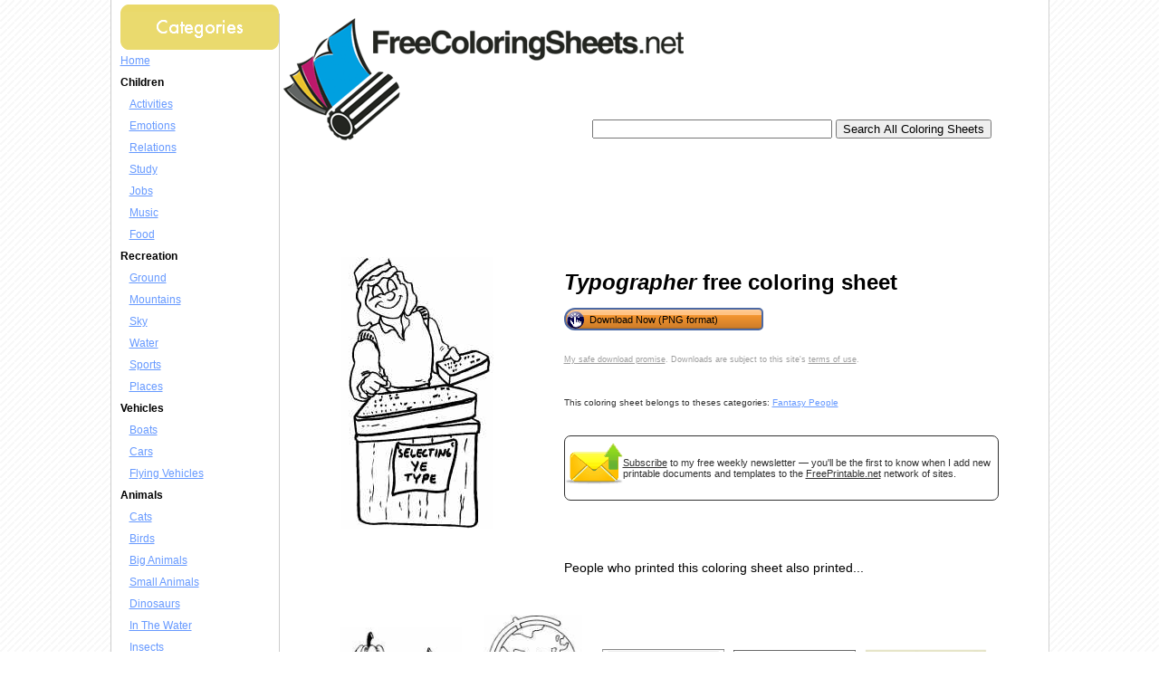

--- FILE ---
content_type: text/html; charset=UTF-8
request_url: https://www.freecoloringsheets.net/view/Fantasy_People/Typographer
body_size: 25182
content:
<!DOCTYPE HTML PUBLIC "-//W3C//DTD HTML 4.01 Transitional//EN" "//www.w3.org/TR/html4/loose.dtd">
<html>
<head>
<meta charset="UTF-8">

			<link rel="canonical" href="https://www.freecoloringsheets.net/view/Fantasy_People/Typographer" />
	<link rel="media:thumbnail" href="//www.freecoloringsheets.net/thumbs/Fantasy_People/Typographer.png" />
<!--
<PageMap>
<DataObject type="document">
		<Attribute name="title">Typographer</Attribute>
		<Attribute name="description">Typographer Free Coloring Sheets in .PNG format</Attribute>
  	<Attribute name="pngimage">//www.freeprintable.net/png_icon.gif</Attribute>
	</DataObject>
 <DataObject type="thumbnail">
    <Attribute name="src" value="//www.freecoloringsheets.net/thumbs/Fantasy_People/Typographer.png" />
    <Attribute name="height" value="150" />
    <Attribute name="width" value="150" />
 </DataObject>
</PageMap> 
 -->

	<title>Typographer Coloring Sheet</title>
	<meta name="resource-type" content="document">
	<meta name="description" content="Typographer Free Coloring Sheets in .PNG format">
	<meta name="keywords" content="Typographer coloring sheet, Free Printable Coloring Sheets, printable coloring sheets, free coloring sheets, print coloring pages, holiday coloring pages">
	<meta http-equiv="Content-Type" content="text/html; charset=iso-8859-1" />
	
		<script data-ad-client="ca-pub-0754410284344153" async src="https://pagead2.googlesyndication.com/pagead/js/adsbygoogle.js"></script>
		<script>
  var googletag = googletag || {};
  googletag.cmd = googletag.cmd || [];
</script>
		
<script type='text/javascript'>
googletag.cmd.push(function() {
googletag.defineSlot('/1005945/coloringsheets-home-lower', [300, 250], 'div-gpt-ad-1336594037759-0').addService(googletag.pubads());
googletag.defineSlot('/1005945/coloringsheets-home-upper', [300, 250], 'div-gpt-ad-1336594037759-1').addService(googletag.pubads());
googletag.defineSlot('/1005945/coloringsheets-inside-lower', [300, 250], 'div-gpt-ad-1336594037759-2').addService(googletag.pubads());
googletag.defineSlot('/1005945/coloringsheets-inside-upper', [300, 250], 'div-gpt-ad-1336594037759-3').addService(googletag.pubads());
googletag.pubads().enableSingleRequest();
googletag.enableServices();
});
</script>

<script type='text/javascript'>
googletag.cmd.push(function() {
googletag.defineSlot('/1005945/coloringsheets-inside', [728, 90], 'div-gpt-ad-1345835815418-6').addService(googletag.pubads());
googletag.defineSlot('/1005945/coloringsheets-inside-lowerleaderboard', [728, 90], 'div-gpt-ad-1348251230938-21').addService(googletag.pubads());
googletag.pubads().enableSingleRequest();
googletag.enableServices();
});
</script>
<link rel="stylesheet" type="text/css" href="//www.freecoloringsheets.net/style.css" />
	
	<script language="JavaScript"><!--
	function win(fileName) {
		 myFloater = window.open('','myWindow','scrollbars=yes,status=no,width=500,height=300')
		 myFloater.location.href = fileName;
	}
	//--></script>
	</head>
<body>

<div id="container">
	<div id="navleft">
		<img src="//www.FreeColoringSheets.net/site_images/links.gif" alt="links" />
					<a href="//www.FreeColoringSheets.net/">Home</a>
			<br><b>Children</b><br><font style="margin-left:10px"><a href="//www.FreeColoringSheets.net/category/Activities/">Activities
</a></font><br><font style="margin-left:10px"><a href="//www.FreeColoringSheets.net/category/Emotions/">Emotions
</a></font><br><font style="margin-left:10px"><a href="//www.FreeColoringSheets.net/category/Relations/">Relations
</a></font><br><font style="margin-left:10px"><a href="//www.FreeColoringSheets.net/category/Study/">Study
</a></font><br><font style="margin-left:10px"><a href="//www.FreeColoringSheets.net/category/Jobs/">Jobs
</a></font><br><font style="margin-left:10px"><a href="//www.FreeColoringSheets.net/category/Music/">Music
</a></font><br><font style="margin-left:10px"><a href="//www.FreeColoringSheets.net/category/Food/">Food
</a></font><br><b>Recreation</b><br><font style="margin-left:10px"><a href="//www.FreeColoringSheets.net/category/Ground/">Ground
</a></font><br><font style="margin-left:10px"><a href="//www.FreeColoringSheets.net/category/Mountains/">Mountains
</a></font><br><font style="margin-left:10px"><a href="//www.FreeColoringSheets.net/category/Sky/">Sky
</a></font><br><font style="margin-left:10px"><a href="//www.FreeColoringSheets.net/category/Water/">Water
</a></font><br><font style="margin-left:10px"><a href="//www.FreeColoringSheets.net/category/Sports/">Sports
</a></font><br><font style="margin-left:10px"><a href="//www.FreeColoringSheets.net/category/Places/">Places
</a></font><br><b>Vehicles</b><br><font style="margin-left:10px"><a href="//www.FreeColoringSheets.net/category/Boats/">Boats
</a></font><br><font style="margin-left:10px"><a href="//www.FreeColoringSheets.net/category/Cars/">Cars
</a></font><br><font style="margin-left:10px"><a href="//www.FreeColoringSheets.net/category/Flying_Vehicles/">Flying Vehicles
</a></font><br><b>Animals</b><br><font style="margin-left:10px"><a href="//www.FreeColoringSheets.net/category/Cats/">Cats
</a></font><br><font style="margin-left:10px"><a href="//www.FreeColoringSheets.net/category/Birds/">Birds
</a></font><br><font style="margin-left:10px"><a href="//www.FreeColoringSheets.net/category/Big_Animals/">Big Animals
</a></font><br><font style="margin-left:10px"><a href="//www.FreeColoringSheets.net/category/Small_Animals/">Small Animals
</a></font><br><font style="margin-left:10px"><a href="//www.FreeColoringSheets.net/category/Dinosaurs/">Dinosaurs
</a></font><br><font style="margin-left:10px"><a href="//www.FreeColoringSheets.net/category/In_The_Water/">In The Water
</a></font><br><font style="margin-left:10px"><a href="//www.FreeColoringSheets.net/category/Insects/">Insects
</a></font><br><b>Fantasy and Sci-Fi</b><br><font style="margin-left:10px"><a href="//www.FreeColoringSheets.net/category/Fantasy_Buildings/">Buildings
</a></font><br><font style="margin-left:10px"><a href="//www.FreeColoringSheets.net/category/Fantasy_Creatures/">Creatures
</a></font><br><font style="margin-left:10px"><a href="//www.FreeColoringSheets.net/category/Fantasy_People/">People
</a></font><br><font style="margin-left:10px"><a href="//www.FreeColoringSheets.net/category/Sci-Fi/">Sci-Fi
</a></font><br><b>Holidays</b><br><font style="margin-left:10px"><a href="//www.FreeColoringSheets.net/category/Christmas/">Christmas
</a></font><br><font style="margin-left:10px"><a href="//www.FreeColoringSheets.net/category/Halloween/">Halloween
</a></font><br><font style="margin-left:10px"><a href="//www.FreeColoringSheets.net/category/Occasions/">Occasions
</a></font><br><b>Flowers</b><br><font style="margin-left:10px"><a href="//www.FreeColoringSheets.net/category/One_Flower/">One Flower
</a></font><br><font style="margin-left:10px"><a href="//www.FreeColoringSheets.net/category/Flowers_Decorations/">Flowers Decorations
</a></font><br><font style="margin-left:10px"><a href="//www.FreeColoringSheets.net/category/Many_Flowers/">Many Flowers
</a></font><br><font style="margin-left:10px"><a href="//www.FreeColoringSheets.net/category/Plants/">Plants
</a></font><br/><br /><font size="-1">If you don't see a coloring page or category that you want, please take a moment to let us know what you are looking for. </font>
<br/>


   <style>
#sgt_blocking_layer {
  width: 5000px;
  height:5000px;
  top:0px;
  left:0px;
  position: absolute;
  background-color: #000000;
  -webkit-transition: all 3s ease;
  -moz-transition: all 3s ease;
  -ms-transition: all 3s ease;
  -o-transition: all 3s ease;
  transition: all 3s ease;
  opacity:0;
  -moz-opacity:0;
  -Webkit-opacity:0;
  z-index:-100;
  display: none;
}

#popupdiv{
  -webkit-transition: all 1s ease-in-out;
  -moz-transition: all 1s ease-in-out;
  -ms-transition: all 1s ease-in-out;
  -o-transition: all 1s ease-in-out;
  transition: all 1s ease-in-out;
    opacity:0;
  -moz-opacity:0;
  -Webkit-opacity:0;
    z-index:-100;
   position: fixed;

}

</style>

<script type="text/javascript">
var blockingdiv = document.createElement('div');
blockingdiv.id = 'sgt_blocking_layer';
this.document.body.appendChild(blockingdiv);

function convert(s)
{


    s = s.replace( /\u2018|\u2019|\u201A|\uFFFD/g, "'" );
    s = s.replace( /\u201c|\u201d|\u201e/g, '"' );
    s = s.replace( /\u02C6/g, '^' );
    s = s.replace( /\u2039/g, '<' );
    s = s.replace( /\u203A/g, '>' );
    s = s.replace( /\u2013/g, '-' );
    s = s.replace( /\u2014/g, '-' );
    s = s.replace( /\u2026/g, '...' );
    s = s.replace( /\u00A9/g, '(c)' );
    s = s.replace( /\u00AE/g, '(r)' );
    s = s.replace( /\u2122/g, 'TM' );
    s = s.replace( /\u00BC/g, '1/4' );
    s = s.replace( /\u00BD/g, '1/2' );
    s = s.replace( /\u00BE/g, '3/4' );
    s = s.replace(/[\u02DC|\u00A0]/g, " ");
return s;

}



function saveData(popupdivname) {
if (window.XMLHttpRequest)
  {
  fpuchttp=new XMLHttpRequest();
  }
else
  {
  fpuchttp=new ActiveXObject("Microsoft.filtercatxmlhttp");
  }
  
  var postparam='fpusuggestions='+encodeURIComponent(convert(document.getElementById("fpusuggestions").value))+'&fpusuggestemail='+encodeURIComponent(convert(document.getElementById("fpusuggestemail").value));
   fpuchttp.onreadystatechange = function() 
  {
  if (fpuchttp.readyState == 4 && fpuchttp.status == 200) 
  {

  if (fpuchttp.responseText!='')
  {
     document.getElementById('fpu_suggestion_form_div').style.display="none";
     document.getElementById('fpu_suggestion_postsubmit_div').style.display="inline";
     document.fpusuggestform.fpusuggestions.value='';     
  }
  
hide_f_popup(popupdivname);

    document.fpusuggestform.fpusuggest_submit.disabled=false;
  }

   };
  fpuchttp.open("POST",'//www.freecoloringsheets.net/process_suggestions.php', true);
  fpuchttp.setRequestHeader("Content-type","application/x-www-form-urlencoded");

  fpuchttp.send(postparam);
  

  

};
function show_f_popup(popupdivname)
{

  sgt_blocking_layer=this.document.getElementById('sgt_blocking_layer');
  sgt_blocking_layer.style.display="block";
  sgt_blocking_layer.style.zIndex="59999";
  this.document.body.style.overflow="hidden";
  
  var x = sgt_blocking_layer.clientHeight;
  sgt_blocking_layer.style.opacity=0.75;
  sgt_blocking_layer.style.MozOpacity=0.75;
  sgt_blocking_layer.style.WebkitOpacity=0.75;

  this.document.getElementById('fpu_suggestion_form_div').style.display="inline";
  this.document.getElementById('fpu_suggestion_postsubmit_div').style.display="none";
  popupdiv=  this.document.getElementById(popupdivname);
  popupdiv.style.WebkitTransition="all 1s ease";
  popupdiv.style.MozTransition="all 1s ease";
  popupdiv.style.MsTransition="all 1s ease";
  popupdiv.style.OTransition="all 1s ease";
  popupdiv.style.transition="all 1s ease";
  

  popupdiv.style.zIndex='60000';

  popupdiv.style.opacity=1;
  popupdiv.style.MozOpacity=1;
  popupdiv.style.WebkitOpacity=1;
  this.document.getElementById('fpusuggestions').focus();
}

function q_hide_f_popup(popupdivname)
{
  sgt_blocking_layer=this.document.getElementById('sgt_blocking_layer');
  sgt_blocking_layer.style.zIndex="-100";
  this.document.body.style.overflow="visible";
  
  var x = sgt_blocking_layer.clientHeight;
  sgt_blocking_layer.style.opacity=0;
  sgt_blocking_layer.style.MozOpacity=0;
  sgt_blocking_layer.style.WebkitOpacity=0;

  var apopupdiv=  this.document.getElementById(popupdivname);
  apopupdiv.style.zIndex='-100';
  apopupdiv.style.opacity=0;
  apopupdiv.style.MozOpacity=0;
  apopupdiv.style.WebkitOpacity=0;
  apopupdiv.style.WebkitTransition="all 1s ease-in-out";
  apopupdiv.style.MozTransition="all 1s ease-in-out";
  apopupdiv.style.MsTransition="all 1s ease-in-out";
  apopupdiv.style.OTransition="all 1s ease-in-out";
  apopupdiv.style.transition="all 1s ease-in-out";
  sgt_blocking_layer.style.display= 'none';  
}
function hide_f_popup(popupdivname)
{
  sgt_blocking_layer=this.document.getElementById('sgt_blocking_layer');
  sgt_blocking_layer.style.zIndex="-100";
  this.document.body.style.overflow="visible";
  
  var x = sgt_blocking_layer.clientHeight;
  sgt_blocking_layer.style.opacity=0;
  sgt_blocking_layer.style.MozOpacity=0;
  sgt_blocking_layer.style.WebkitOpacity=0;

  var apopupdiv=  this.document.getElementById(popupdivname);
  apopupdiv.style.zIndex='-100';
  apopupdiv.style.opacity=0;
  apopupdiv.style.MozOpacity=0;
  apopupdiv.style.WebkitOpacity=0;
  apopupdiv.style.WebkitTransition="all 4s ease-in-out";
  apopupdiv.style.MozTransition="all 4s ease-in-out";
  apopupdiv.style.MsTransition="all 4s ease-in-out";
  apopupdiv.style.OTransition="all 4s ease-in-out";
  apopupdiv.style.transition="all 4s ease-in-out";
  sgt_blocking_layer.style.display= 'none';
}
function submit_suggestion(popupdivname)
{

      this.document.fpusuggestform.fpusuggest_submit.disabled=true;
      saveData(popupdivname);
    

return false;
}
</script>

       <button style="cursor:pointer;" type="button" onClick="javascript: show_f_popup('popupdiv');">Make a suggestion</button>
      <div id="popupdiv" style="border: 5px solid white;border-radius: 25px; top:20%; left:22%; background-color: #12DCF8; width: 355px; height: 335px;"><div id="fpu_suggestion_postsubmit_div" style="display: none">
<center>
<p>
Thank you for your suggestion.
</p>
</center>
</div>
<div id="fpu_suggestion_form_div">
<p style="font-family: verdana, arial, helvetica, sans-serif;
line-height: 1.1em;
margin: 0 0 16px 0;
font-size: 10pt; border-top-left-radius:20px; border-top-right-radius:20px; background-color: #B2DCF8; position: relative; padding:5px 5px 3px 5px;">We're always adding new printables, and would love to hear your suggestions. What are we missing?</p>
<div style="position: relative; margin:5px 5px 5px 5px; width: 90%; text-align: left;">

<form method="POST" id="fpusuggestform" name="fpusuggestform" style="border-width: 0px" accept-charset="UTF-8">

 <fieldset style="border-style: solid; border-color: #B2DCF8; width: 100%; padding-right:0px;">

 <legend><b>Email address:</b> (optional)</legend>
<input name="fpusuggestemail" id="fpusuggestemail" type="text" style="width: 310px;">

 </fieldset>


 <fieldset style="border-style: solid; border-color: #B2DCF8; width: 100%; padding-right:0px; margin-bottom: 10px;">

 <legend><b>Suggestion:</b></legend>

<textarea id="fpusuggestions" name="fpusuggestions" style="resize:none;" cols="36" rows="8" ></textarea>

 </fieldset>
<center>
<p>
<button style="cursor:pointer; background-color:white; border-radius: 5px;" type="button" id="fpusuggest_submit" name="fpusuggest_submit" onClick="javascript: return submit_suggestion('popupdiv');">Submit Suggestion</button>&nbsp;&nbsp;
<button style="cursor:pointer; background-color:white; border-radius: 5px;" type="button" onClick="javascript: q_hide_f_popup('popupdiv');">Close</button>
</p>
</center>
</form>
</div>
</div></div>  <script type="text/javascript">
var sugpopupele=this.document.getElementById('popupdiv'); 
this.document.body.appendChild(sugpopupele);

 </script>

  <script defer type="text/javascript" src="//analytics.aweber.com/js/awt_analytics.js?id=7.aL"></script>


<script type="text/javascript">
function addLoadEvent(func) {
  var oldonload = window.onload;
  if (typeof window.onload != 'function') {
    window.onload = func;
  } else {
    window.onload = function() {
      if (oldonload) {
        oldonload();
      }
      func();
    }
  }
}
function load_aweber_on_click()
{

	if (typeof(window.awf_Form_)!='undefined') 
	{ 
		window.awf_Form_.showForm();

	}
	else
	{
    var script = document.createElement("script");
    script.type = "text/javascript";
    script.src = "//forms.aweber.com/form/32/469265732.js"; 
    document.getElementsByTagName("head")[0].appendChild(script);

	}
return false;
	
}
function setCookie(c_name,value,exdays)
{
var exdate=new Date();
exdate.setDate(exdate.getDate() + exdays);
var c_value=escape(value) + ((exdays==null) ? "" : "; expires="+exdate.toUTCString())+';domain='+document.domain+';path=/';
document.cookie=c_name + "=" + c_value;
}
 setCookie("device_type", "notmobile", 63072000); 

function delete_cookie(key)
{
  // Delete a cookie by setting the date of expiry to yesterday
  date = new Date();
  date.setDate(date.getDate() -1);
  document.cookie = escape(key) + '=;expires=' + date+';domain='+document.domain+';path=/';
}

 addLoadEvent(get_start_time);
window.onbeforeunload = function()
{        

    checkAweberStatus();

  
}
var starttime;
function get_start_time()
{
var d = new Date();
starttime = d.getTime(); 

document.cookie='initial_HTTP_REFERER=;domain='+document.domain+';path=/';

}

function checkAweberStatus()
{
  var d = new Date();
  var currenttime = d.getTime(); 
  var elapsedtime=currenttime-this.starttime;


}

function getCookie(c_name)
{
var c_value = document.cookie;
var c_start = c_value.indexOf(" " + c_name + "=");
if (c_start == -1)
  {
  c_start = c_value.indexOf(c_name + "=");
  }
if (c_start == -1)
  {
  c_value = null;
  }
else
  {
  c_start = c_value.indexOf("=", c_start) + 1;
  var c_end = c_value.indexOf(";", c_start);
  if (c_end == -1)
  {
c_end = c_value.length;
}
c_value = unescape(c_value.substring(c_start,c_end));
}
return c_value;
}

function allowAweberCookie()
{
  setCookie('aweber_shown', '1',730);
 
}
</script>




	</div>
	<div id="center">
	
		<div id="logo-header">
	<a href="//www.freecoloringsheets.net/">
		<img alt="Free Coloring Sheets" width="450" height="145" border="0" vspace="5" src="//www.freecoloringsheets.net/logo/logo_450.gif">
</a>

<form action="//www.FreeColoringSheets.net/search.php" id="cse-search-box">
  <div style="position: absolute; TOP: 115px; LEFT: 180px">
    <input type="text" name="q" size="31" />
    <input type="submit" value="Search All Coloring Sheets" />
  </div>
</form>
	<div style="padding:0px;">
<div style='position: relative; top:5px; left:10px;'>
<ins class="adsbygoogle"
     style="display:inline-block;width:728px;height:90px"
     data-ad-client="ca-pub-0754410284344153"
     data-ad-slot="1605820446"></ins>
	 <script>
(adsbygoogle = window.adsbygoogle || []).push({});
</script>
</div>
</div>
</div>
<br />



			<div id="left-wrapper" style="display: table-cell;">
<div id="left">
<div class="samplecover"><img name="samplecoverimg" id="samplecoverimg" data-pin-description="Typographer Free Coloring Sheets in .PNG format" src="//www.freecoloringsheets.net/samples/Fantasy_People/Typographer.png" width="300" height="300" alt="Typographer Coloring Sheet " border="0"></div>	</div>
</div>
<div id="right-wrapper" style="display: table-cell;">
<div id="right">
<h1><em>Typographer</em> free coloring sheet</h1><FORM action="//www.freecoloringsheets.net/click2.php" method="post"><INPUT type="hidden" name="image_name" value="Typographer"><INPUT type="hidden" name="category_name" value="Fantasy_People"><button class="downloadbutton" type="submit" name="png" value="Download Now (PNG format)"><img src="//www.freeprintable.net/images/whitehandclick.png" width="20" height="20" border="0"><span>Download Now (PNG format)</span></button></p></form><br style="line-height:4px;">
<div class="graytext"><a class="graytext" href="javascript:win('//www.freeprintable.net/safe_download.php')">My safe download promise</a>. Downloads are subject to this site's <a  class="graytext" href="javascript:win('//www.freeprintable.net/terms.php?s=FreeColoringSheets.net')">terms of use</a>.</div><br />

<div>
<div class="darkgraytext cathighlighttext">This coloring sheet belongs to theses categories: <a href="//www.freecoloringsheets.net/category/Fantasy_People">Fantasy People</a></div>
</div>
<br />

  <div name="newslettersignupdiv" id="newslettersignupdiv" style="display: table; font:11px Verdana,sans-serif;">
  <a href="#" onclick="load_aweber_on_click(); allowAweberCookie(); return false;" style="text-decoration: none">
  <div style="vertical-align:middle; display: table-cell;">  
<img style="vertical-align: middle;" src="//www.freeprintable.net/images/email-icon2.png" border="0" width="64" height="64">
</div>
</a>
<span class="darkgraytext" style="display: table-cell;" ><a href="#" onclick="load_aweber_on_click(); allowAweberCookie(); return false;">Subscribe</a> to my free weekly newsletter &mdash; you'll be the first to know when I add new printable documents and templates to the <a rel="nofollow" href="//www.freeprintable.net">FreePrintable.net</a> network of sites.</span>
</div>

  </div>
</div>
<br>
<script language="JavaScript">
var total_related=14;
</script>
<br /><p class="related_download_text">People who printed this coloring sheet also printed...</p>  <div style="display: table; margin-left: auto; margin-right: auto;">
<div id="leftscrollbutton" style="display: table-cell; vertical-align: middle;" onclick="scrollDivLeft('related-outer', this);"><div class="scrollbuttons" ></div></div>

  <div id="related-outer"><div id="related-inner" style="width: 725px;"><div class="scroll_item" id="scroll_item_1"><a rel="nofollow" href="//www.FreeColoringSheets.net/view/Halloween/Pumpkin_And_Gourd"><div class="scroll_image"><div class="scroll_imageimg"><img nopin = "nopin" border="0" src="//www.FreeColoringSheets.net/thumbs/Halloween/Pumpkin_And_Gourd.png" width="135" height="135"></div></div><div class="scroll_text">Pumpkin And Gourd</div></a></div><div class="scroll_item" id="scroll_item_2"><a rel="nofollow" href="//www.FreeColoringSheets.net/view/Study/Earth_Globe"><div class="scroll_image"><div class="scroll_imageimg"><img nopin = "nopin" border="0" src="//www.FreeColoringSheets.net/thumbs/Study/Earth_Globe.png" width="135" height="135"></div></div><div class="scroll_text">Earth Globe</div></a></div><div class="scroll_item" id="scroll_item_3"><a rel="nofollow" href="//www.PrintablePlayMoney.net/preview/Million_Dollar_Bill_Colorable"><div class="scroll_image"><div class="scroll_imageimg"><img nopin = "nopin" border="0" src="//www.PrintablePlayMoney.net/thumbs/Million_Dollar_Bill_Colorable.png" width="135" height="58"></div></div><div class="scroll_text">Million Dollar Bill Colorable</div></a></div><div class="scroll_item" id="scroll_item_4"><a rel="nofollow" href="//www.PrintablePlayMoney.net/preview/Paper_Five_Dollar_Colorable"><div class="scroll_image"><div class="scroll_imageimg"><img nopin = "nopin" border="0" src="//www.PrintablePlayMoney.net/thumbs/Paper_Five_Dollar_Colorable.png" width="135" height="56"></div></div><div class="scroll_text">Paper Five Dollar Bill to Color</div></a></div><div class="scroll_item" id="scroll_item_5"><a rel="nofollow" href="//www.PrintablePlayMoney.net/preview/Your_Pic_Five_Dollars"><div class="scroll_image"><div class="scroll_imageimg"><img nopin = "nopin" border="0" src="//www.PrintablePlayMoney.net/thumbs/Your_Pic_Five_Dollars.png" width="135" height="58"></div></div><div class="scroll_text">Your Pic Five Dollars</div></a></div></div></div>  <div id="rightscrollbutton" style="display: table-cell; vertical-align: middle;" onclick="scrollDivRight('related-outer', this);"><div class="scrollbuttons"></div></div>
  </div>
  
<br clear="all">

 <div class='dpfad' style='width:300px;'>
<div id="lower_inside_ad_div">
</div>
</div>
<script>
var showing_lazy_ad=false;
function fp_lazy_load_ad(sticky_below_id)
{
	if (showing_lazy_ad!=true)
	{
		var footer_div=  document.getElementById('newfooter');
		if (footer_div==null)
		{
			var footer_div=  document.getElementById('footer');
			if (footer_div==null)
			{
				var footer_div=  document.getElementById(sticky_below_id);	
			}
		}
	var stop=footer_div.offsetTop;

		var scrollBottom = ((window.pageYOffset !== undefined) ? window.pageYOffset : (document.documentElement || document.body.parentNode || document.body).scrollTop)+window.innerHeight;


		if (scrollBottom >= stop-20) 
		{
			var dfpdiv = document.createElement('ins');
			dfpdiv.className = "adsbygoogle";
			

			
			if (window.innerWidth >=1366 || window.outerWidth >=1366) 
			{
				dfpdiv.setAttribute("style", "display:inline-block;width:970px;height:250px;");
				dfpdiv.setAttribute("data-ad-slot","3596390045");

			}
			else
			{
				dfpdiv.setAttribute("style", "display:block;");
				dfpdiv.setAttribute("data-ad-format","auto");
				dfpdiv.setAttribute("data-ad-slot","6549856447");
				
			}
			dfpdiv.setAttribute("data-ad-client","ca-pub-0754410284344153");

			document.getElementById(sticky_below_id).appendChild(dfpdiv);

		(adsbygoogle = window.adsbygoogle || []).push({});
		showing_lazy_ad=true;
			
		}
	}
}
window.addEventListener("load", function(){fp_lazy_load_ad("lower_inside_ad_div");});
window.addEventListener('scroll', function(){fp_lazy_load_ad("lower_inside_ad_div");});
</script>
		

</div>
<br />

	<div id="newfooter">
		<p>Copyright &copy 2006-2026 by <a href="//www.savetzpublishing.com/">Savetz Publishing</a>.<br />
		<a href="//www.freeprintablecoloringpages.net/">Free Printable Coloring Pages</a> | More <a href="//www.freeprintable.net">Free Printables</a></p>
	</div>
</div>

   
			

</body>
</html>




--- FILE ---
content_type: text/html; charset=utf-8
request_url: https://www.google.com/recaptcha/api2/aframe
body_size: 266
content:
<!DOCTYPE HTML><html><head><meta http-equiv="content-type" content="text/html; charset=UTF-8"></head><body><script nonce="Jz4uoln3Z-KNbrp8OtzvPg">/** Anti-fraud and anti-abuse applications only. See google.com/recaptcha */ try{var clients={'sodar':'https://pagead2.googlesyndication.com/pagead/sodar?'};window.addEventListener("message",function(a){try{if(a.source===window.parent){var b=JSON.parse(a.data);var c=clients[b['id']];if(c){var d=document.createElement('img');d.src=c+b['params']+'&rc='+(localStorage.getItem("rc::a")?sessionStorage.getItem("rc::b"):"");window.document.body.appendChild(d);sessionStorage.setItem("rc::e",parseInt(sessionStorage.getItem("rc::e")||0)+1);localStorage.setItem("rc::h",'1768842587340');}}}catch(b){}});window.parent.postMessage("_grecaptcha_ready", "*");}catch(b){}</script></body></html>

--- FILE ---
content_type: text/css
request_url: https://www.freecoloringsheets.net/style.css
body_size: 7042
content:
/* ---------------------------- */
/* ------ By Ray Gerrard ------ */
/* ---------------------------- */

body{
	font: normal 12px/24px Verdana, Arial, Helvetica, sans-serif;
	margin: 0;
	padding: 0;
	background: url("logo/background.gif");
	text-align: center;
}
a{
	color: #6699FF;
}
a:hover{
	color: #cccccc;
}
#container{
	max-width: 1025px;
	margin: 0 auto;
	padding: 5px;
	text-align: left;
	border-right: 1px solid #d1d1d1;
	background-color: #ffffff;
		border-left: 1px solid #cccccc;
}
#navleft{
	float: left;
	width: 180px;
	padding-left:5px;
	margin: 0;

}
#navleft ul{
	list-style-type: none;
	margin: 0;
	padding: 0;
}
#navleft li{
	text-indent: 1em;
}
#navleft li a{
	color: #6699ff;
	text-decoration: none;
}
#navleft li a:hover{
	text-decoration: underline;
}
#navleft p{
	margin: 0;
	padding-left: 1em; 
}
#navleft form{
	padding: 1em 0 0 0;
	margin: 0;
}
#navleft form input{
	margin: 0.2em 0;
	background-color: #f3f3f3;
	border: 1px solid #333333;
	width: 125px;
	font: 11px/22px Arial, Helvetica, sans-serif;
	padding: 0.2em;
}
#navleft form .button{
	width: 75px;
	background-color: #6699FF;
	padding: 0;
	margin: 0;
}
#center{

	  position: relative;
	  padding-left:4px;
  top: 10px;
  margin-top: 0;
  margin-left: 180px;
  	border-left: 1px solid #cccccc;
}
#center h2{
	background-color: #B2EA6A;
	text-indent: 1em;
	font-size: 12px;
	font-variant: small-caps;
	color: #ffffff;
	margin: 0;
}


.book {
	position: relative;
	display: block;
    float: left;
	height: 192px;
	width: 170px;
	margin: 13px;
	padding: 0;
    font-size: 0.9em;
	
	}
	
	.book img {
	display: block;
	background:#FFF;
    margin-left: auto;
    margin-right: auto;
	}

.book p {
	display: block;
	text-align: center;
	padding-top: 9px;}
	
	
.samplecover img {
	display: block;
	width: 100%;
	height: inherit;
	}
	
	
#news{
	width: 175px;
	border: 1px solid #cccccc;
	float: right;
	background-color: #f9f9f9;
	padding: 0;
	margin: 0;
	margin-bottom: 1em;
}
#news p{
	margin: 1em;
	font-size: 10px;
}
#header{
	width: 175px;
	height: 50px;
	background-image: url("images/header.gif");
	float: right;
	padding: 0;
	margin: 0;
	margin-bottom: 1em;
}
#header h3{
	font: 16px verdana, arial;
	color: #ffffff;
	padding: 25px 10px 5px 0;
	margin: 0;
	font-weight: bold;
	text-align: right;
}


#footer{
	clear: both;
	text-align: center;
	margin: 0;
	padding: 0;
	background-color: #f9f9f9;
	border: none;
}
#newfooter {
	position: relative;
	float:left;
  top:98%;
  margin-top:1%;
  height:30px;
  clear:both;
  text-align: center;
  max-height:30px;
  margin-left: 200px;
  margin-right: 170px;
	background: #f9f9f9;
	text-align: center;
	font-size: 10pt;
  overflow: visible;
  max-width:900px;
  min-width:760px;
  border: none;
	}
#logo-header form {
  font-family: verdana, arial, helvetica, sans-serif;
  font-size: larger;
  text-indent: 165px;
  margin-top: -85px;
  margin-bottom: 50px;
}
#book-list {
margin-right: 50px;
  background: #fff;
  max-width:1500px;
  margin-top: 10px;
	padding-top: 6px;
	padding-bottom: 24px;
	}

.pin-it-button
{
display: block;
width:80px;
height:32px;
}

#right-wrapper
{
display: block;
max-width:480px;
  margin-right:auto;
  margin-left:auto;
}
#right{
display: block;

  background: #fff;
  top: 10px;
  margin-top: 0;
  min-width: 150px;
  margin-left: auto;
  margin-right:auto;
}

#left-wrapper
{
display: block;
float: left;

  margin-right:5px;
}
#left{
  display: block;
  max-width:383px;
  float: left;
  background: #fff;
  top: 10px;
  margin-top: 0;
  margin-bottom: 36px;
  margin-left: 0px;
  margin-right: 5px;
}

#newslettersignupdiv{
min-width: 250px; 
max-width:480px;
min-height: 70px;
border:1px solid;
border-radius:7px;
color: #313131;
display: table-cell;
font-family:"Verdana", Sans-serif;
font-size: 11px;
}
#newslettersignupdiv a
{
color:#313131;

}

.graytext
{
font-size: 9px;
color:#9E9E9E;
font-family:"Verdana", Sans-serif;
}
.highlightcaption{
display: table-cell; font-size: 80%; margin-right:0px; margin-left: 50px; padding-left: 50px; vertical-align: middle;
}
.cathighlighttext{
font-size: 80%;
}

.darkgraytext
{

color:#313131;
vertical-align:middle;
}
#related-outer { width: 725px; height: 238px;  overflow: hidden;  }
#related-inner { display: table-row; height: 238px; overflow-x:auto; overflow-y: hidden; padding-bottom: 0px; }

.scroll_item {
vertical-align:top;
position: relative;	display: table-cell; height: 238px; width: 135px;
min-width: 135px;
	margin: 5px;
	padding: 5px;
    font-size: 0.9em;
}

.scroll_image{
vertical-align:top;
position: relative;	
display: table;
height: 175px; 
width: 135px;

}
.scroll_imageimg{
vertical-align:middle;
display: table-cell;
}
.scroll_imageimg img{
display: block;
margin: auto;
}
.scroll_text{
vertical-align:top;
position: relative;	
display: block; 
height: 52px; 
width: 135px;
text-align: center;
	padding-top: 9px;
 font-size: 80%;
 color:#313131;
}
 .scrollbuttons{
 filter: alpha(opacity=70); /* internet explorer */
    opacity: 0.7;           /* fx, safari, opera, chrome */
  top: 52px; display: block; position: relative; 
  width: 40px; height: 50px; 
  cursor:pointer;
  }
.scrollbuttons:hover 
{
    filter: alpha(opacity=100); /* internet explorer */
    opacity: 1;           /* fx, safari, opera, chrome */
}
.downloadbutton {
margin-bottom:4px;
overflow: hidden;
text-align:left;
min-width: 220px;
height: 25px;
font-size: 11px;
  border: solid 2px #4C69A4;
  color: #000000;
-webkit-border-radius: 6px;
-webkit-border-top-left-radius: 13px;
-webkit-border-bottom-left-radius: 13px;
-moz-border-radius: 6px;
-moz-border-radius-topleft: 13px;
-moz-border-radius-bottomleft: 13px;
border-radius: 6px;
border-top-left-radius: 13px;
border-bottom-left-radius: 13px;
  background: #F49530;
  background: -moz-linear-gradient(top, #FFD09E 0%, #FFC384 15%, #FFC384 30%, #F49530 31%, #D07E29 94%, #BF7425 95%, #A46420 100%);
  background: -webkit-gradient(linear, left top, left bottom, color-stop(0%,#FFD09E), color-stop(15%,#FFC384), color-stop(30%,#FFC384), color-stop(31%,#F49530), color-stop(94%,#D07E29), color-stop(95%,#BF7425), color-stop(100%,#A46420));
  background: -webkit-linear-gradient(top, #FFD09E 0%, #FFC384 15%, #FFC384 30%, #F49530 31%, #D07E29 94%, #BF7425 95%, #A46420 100%);
  background: -o-linear-gradient(top, #FFD09E 0%, #FFC384 15%, #FFC384 30%, #F49530 31%, #D07E29 94%, #BF7425 95%, #A46420 100%);
  background: -ms-linear-gradient(top, #FFD09E 0%, #FFC384 15%, #FFC384 30%, #F49530 31%, #D07E29 94%, #BF7425 95%, #A46420 100%);
  background: linear-gradient(top, #FFD09E 0%, #FFC384 15%, #FFC384 30%, #F49530 31%, #D07E29 94%, #BF7425 95%, #A46420 100%);
  filter: progid:DXImageTransform.Microsoft.gradient( startColorstr='#FFD09E', endColorstr='#A46420',GradientType=0 ); 
  cursor:pointer;
  bottom: 9.75px;
  
  
}
.downloadbutton:hover {
  color: #ffffff;
}
.related_download_text{

  color: #000000;
  font-size:120%;
}
.downloadbutton img {
position: relative;
left: -5px;
}
.downloadbutton span {
position: relative;
top:-6px;}

form {
   display: inline;
}
